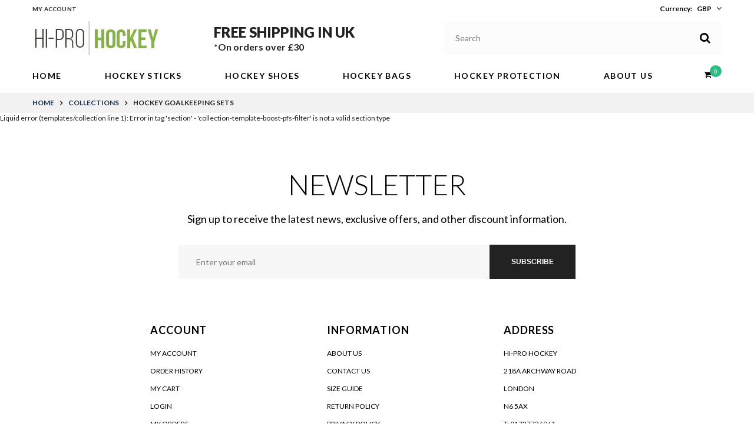

--- FILE ---
content_type: text/css
request_url: https://hiprohockey.com/cdn/shop/t/2/assets/responsive.scss.css?v=76571064038807107741588078502
body_size: 3405
content:
@media (max-width: 1800px){.section_map .map_captions{padding:20px}}@media (max-width: 1600px){.footer_row__1{background-position:50% 0;-webkit-background-size:auto 100%;background-size:auto 100%}}@media (max-width: 1400px){#back_top{margin:0 0 0 600px;right:auto;left:50%}.section_slideshow .slide_caption{padding:25px 60px}.section_slideshow h2,.section_slideshow .subheading{font-size:60px}.section_slideshow .btn{margin-top:15px}}@media (max-width: 1300px){#back_top{margin:0 0 0 525px}.section_map .map_wrapper__small{padding:24.53% 0 0}.section_map .map_wrapper__medium{padding:34.29% 0 0}.section_map .map_wrapper__large{padding:44.06% 0 0}}@media (max-width: 1199px){.product_listing__main .product_price .money_variants{display:block}#back_top{margin:0 0 0 425px}header .header_left{padding:0 10px 0 0}header .header_center{padding:0 10px}header .header_right{padding:0 0 0 10px}.header_promo h2{font-size:20px}.header_promo h3{padding:5px 0 0;font-size:14px}.megamenu_desktop .level_1__item~.level_1__item{margin:0 0 0 35px}.megamenu_desktop .level_2 .container{margin:0 0 0 -485px}.section_blog-articles .article_time{font-size:14px}.section_blog-articles .article_title{padding:17px 0 0;font-size:33px}.section_blog-articles .article_content{padding:8px 0 0;font-size:14px}.section_blog-articles .article_btn{margin:20px 0 0;padding:10px 20px}.gallery_item .item_caption{font-size:17px}.section_image-with-text h3{margin:18px 0 0;font-size:37px}.section_image-with-text h4{padding:20px 0 0;font-size:18px;line-height:1.5em}.section_image-with-text .btn{margin:20px 0 0;padding:10px 20px}.section_image-with-text-overlay h3{padding:0 0 14px;font-size:16px}.section_image-with-text-overlay h2{font-size:43px}.section_image-with-text-overlay h4{padding:15px 0 0;font-size:18px}.section_image-with-text-overlay .btn{margin:25px 0 0;padding:10px 20px}.section_slideshow h2{font-size:35px}.section_slideshow h3{padding:12px 10% 0;font-size:18px}.section_slideshow .btn{margin:20px 0 0;padding:10px 20px}.section_template__collection .collection_img__overlay .img_wrapper__small{padding:12.765625% 0 0}.section_template__collection .collection_img__overlay .img_wrapper__medium{padding:22.53125% 0 0}.section_template__collection .collection_img__overlay .img_wrapper__large{padding:32.296875% 0 0}.section_template__collection .collection_img__overlay .layer_1{background-position:50% 0;-webkit-background-size:auto 100%;background-size:auto 100%}.section_template__blog .flexible_block__overlay .layer_2{padding:15px}.section_template__blog .flexible_block__overlay .article_content,.section_template__blog .flexible_block__overlay .article_tags{display:none}.section_template__blog .flexible_block__overlay .article_title{padding:10px 0 0}.section_template__blog .flexible_block__overlay .article_btn{margin:15px 0 0}.section_template__blog .blog_listing__list .img_wrapper__small{padding:22.777777% 0 0}.section_template__blog .blog_listing__list .img_wrapper__medium,.section_template__blog .blog_listing__list .img_wrapper__master{padding:36.623931% 0 0}.section_template__blog .blog_listing__list .img_wrapper__large{padding:47.136752% 0 0}.section_template__blog .blog_listing__list .article_title{font-size:20px}.section_template__blog .blog_listing__grid .article_title{font-size:18px}.section_template__article .img_wrapper__small{padding:22.777777% 0 0}.section_template__article .img_wrapper__medium,.section_template__article .img_wrapper__master{padding:36.623931% 0 0}.section_template__article .img_wrapper__large{padding:47.136752% 0 0}.section_template__article .flexible_block__overlay .layer_2{padding:15px}.section_template__article .flexible_block__overlay h1,.section_template__article .flexible_block__normal h1{font-size:20px}.account_section{padding:15px}.account_section h4{font-size:20px}.account_section h4 a{margin:0 0 0 10px}.account_section .note{font-size:14px}}@media (max-width: 991px){.swiper_btn{width:40px;height:40px;margin:-20px 0 0}.swiper_btn:before{line-height:38px}.swiper_btn__prev{left:15px}.swiper_btn__next{right:15px}.swiper_pagination{bottom:15px}.collection_listing__main .collection_item .collection_title{font-size:16px}#back_top{margin:0 0 0 315px}header .header_left{padding:0 7px 0 0}header .header_center{padding:0 7px}header .header_right{padding:0 0 0 7px}.header_promo h2{font-size:16px}.header_promo h3{padding:5px 0 0;font-size:13px}.footer_row__1{padding:0 0 50px}.footer_newsletter h2{padding:50px 0 0;font-size:35px}.footer_newsletter h3{padding:20px 0 0;font-size:16px}.footer_newsletter .form_wrapper{padding:30px 15% 0}.footer_item{padding:50px 0 0}.section_homepage .section_heading{font-size:26px}.section_blog-articles .article_time{font-size:14px}.section_blog-articles .article_title{padding:15px 0 0;font-size:29px}.section_blog-articles .article_content{padding:5px 0 0;font-size:14px;display:none}.section_blog-articles .article_btn{margin:20px 0 0;padding:10px 20px}.gallery_item .img_placeholder__wrap{background-position:50% 50%;-webkit-background-size:auto 100%;background-size:auto 100%}.section_gallery__1 .img_placeholder__small{padding:15% 0 0}.section_gallery__2 .img_placeholder__small{padding:30% 0 0}.section_gallery__3 .img_placeholder__small{padding:45% 0 0}.section_gallery__4 .img_placeholder__small{padding:60% 0 0}.section_image-with-text h2{font-size:14px}.section_image-with-text h3{margin:15px 0 0;font-size:33px}.section_image-with-text h4{padding:15px 0 0;font-size:16px}.section_image-with-text .btn{margin:20px 0 0;padding:10px 20px}.section_image-with-text-overlay .parallax_layer{transform:none!important}.section_image-with-text-overlay h3{padding:0 0 14px;font-size:16px}.section_image-with-text-overlay h2{font-size:35px}.section_image-with-text-overlay h4{padding:15px 0 0;font-size:16px}.section_image-with-text-overlay .btn{margin:20px 0 0;padding:10px 20px}.section_single-product .details_wrapper{margin:0}.section_single-product .details_left{width:100%;float:none;padding:0}.section_single-product .details_right{width:100%;float:none;padding:15px 0 0}.section_single-product .single_product__info.full{margin:0}.section_single-product .single_product__info.full .details_left,.section_single-product .single_product__info.full .details_right{width:100%}.section_single-product .single_product__info.no_img .details_wrapper{margin:0 -10px}.section_single-product .single_product__info.no_img .details_left{width:66.75%;float:left;padding:0 10px}.section_single-product .single_product__info.no_img .details_right{width:33.25%;float:left;padding:0 10px}.section_map .map_wrapper{padding:35% 0 0}.section_map .map_container{right:-51%}.section_map .wrap_2{width:50%}.section_map .map_captions{padding:15px}.section_map .map_captions__title{font-size:17px}.section_map .map_captions__text p{margin:5px 0 0}.section_map .map_captions__btn{margin:10px 0 0}.text_columns__item h3{padding:20px 0 0;font-weight:700;font-size:18px}.text_columns__item p{padding:15px 0 0;font-size:14px}.text_columns__item .btn{margin:20px 0 0;padding:10px 20px}.section_template__blog .blog_listing__list .img_wrapper__small{padding:27.777777% 0 0}.section_template__blog .blog_listing__list .img_wrapper__medium,.section_template__blog .blog_listing__list .img_wrapper__master{padding:41.623931% 0 0}.section_template__blog .blog_listing__list .img_wrapper__large{padding:52.136752% 0 0}.section_template__blog .blog_listing__list .article_title{font-size:18px}.section_template__blog .blog_listing__grid .item_2_1{clear:left}.section_template__blog .blog_listing__grid .item_3_1{clear:none}.section_template__blog .blog_listing__grid .article_title{font-size:18px}.section_template__article .img_wrapper__small{padding:27.777777% 0 0}.section_template__article .img_wrapper__medium,.section_template__article .img_wrapper__master{padding:41.623931% 0 0}.section_template__article .img_wrapper__large{padding:52.136752% 0 0}.account_section__wrapper{display:block;margin:0}.account_section__wrapper .account_section{width:100%;float:none;margin-left:0;margin-right:0}.template_cart .cart_items th{display:block;float:left;padding:10px 0}.template_cart .cart_items th.column_product{width:75%}.template_cart .cart_items th.column_price{width:25%}.template_cart .cart_items th.column_quantity,.template_cart .cart_items th.column_total{display:none}.template_cart .cart_items td{display:block;float:left;padding:0}.template_cart .cart_items td.column_product_img{width:25%;padding:15px 15px 15px 0}.template_cart .cart_items td.column_product_info{width:50%;padding:15px 15px 15px 0}.template_cart .cart_items td.column_price{width:25%;padding:15px 0}.template_cart .cart_items td.column_quantity{width:50%;clear:left;margin:0 0 0 25%;padding:15px 0;border-top:1px solid rgba(0,0,0,.15);text-align:left}.template_cart .cart_items td.column_total{width:25%;padding:15px 0;border-top:1px solid rgba(0,0,0,.15)}.template_cart .cart_items .quantity_box{margin:0}.template_cart .cart_items tfoot td{width:100%;padding:15px 0}}@media (max-width: 767px){.product_listing__main>div{width:100%;float:none}.product_listing__main .product_item{margin:30px -15px 0}.product_listing__main .product_img{width:33.333333%;float:left;padding:0 15px}.product_listing__main .product_info{width:66.666666%;float:left;padding:0 15px}.product_listing__main .product_name{padding:0;font-size:14px}.product_listing__main .product_desc__long{display:block}.collection_listing__main .collection_item .layer_1{margin:0 0 10px}.collection_listing__main .collection_item .collection_title{font-size:14px}.collection_listing__main .collection_item .collection_products{padding:5px 0 0;font-size:12px}.collection_listing__main .flexible_block__overlay .layer_1{margin:0}#back_top{display:none!important}.header_row__2{padding:0 0 15px}.header_row__2 .header_container{display:block}header .header_left{padding:30px 0;text-align:center}header .header_center{padding:11px 0 0}header .header_right{padding:0}.footer_row__1{padding:0 0 50px}.footer_newsletter h2{padding:50px 0 0;font-size:35px}.footer_newsletter h3{padding:20px 0 0;font-size:16px}.footer_newsletter .form_wrapper{padding:30px 15% 0}.footer_item{padding:50px 0 0}.footer_social{padding:30px 0 0}.footer_social li{margin:20px 0 0}.footer_social li~li{margin:20px 0 0 20px}.footer_copyright{padding:30px 0}.section_homepage{margin:50px 0}.section_homepage .section_heading{font-size:22px}.section_blog-articles .item_wrap{padding:30px 0 0}.section_blog-articles .article_time{font-size:14px}.section_blog-articles .article_title{padding:12px 0 0;font-weight:400;font-size:22px}.section_blog-articles .article_info{padding:15px 0 0}.section_blog-articles .article_btn{margin:15px 0 0;padding:10px 20px}.section_collection-list .collection_listing__main .item_3_1{clear:none}.section_collection-list .collection_listing__main .item_2_1{clear:left}.section_gallery{margin:0}.section_gallery .col-xs-3{width:50%}.gallery_item .item_caption{font-size:14px}.section_gallery__1 .img_placeholder__small{padding:20% 0 0}.section_gallery__2 .img_placeholder__small{padding:40% 0 0}.section_gallery__3 .img_placeholder__small{padding:60% 0 0}.section_gallery__4 .img_placeholder__small{padding:50% 0 0;-webkit-background-size:100% auto;background-size:100% auto}.section_image-with-text .image_left .item_txt__wrapper,.section_image-with-text .image_right .item_txt__wrapper{padding:0}.section_image-with-text h2{font-size:14px}.section_image-with-text h3{margin:15px 0 0;font-weight:400;font-size:28px}.section_image-with-text h4{padding:12px 0 0;font-size:14px}.section_image-with-text .btn{margin:14px 0 0;padding:10px 20px}.section_image-with-text-overlay{margin:0}.section_image-with-text-overlay .parallax_layer{transform:none!important}.section_image-with-text-overlay .img_placeholder__wrap{background-position:50% 0;-webkit-background-size:auto 100%;background-size:auto 100%}.section_image-with-text-overlay .section_wrap__fullwidth .flexible_block__small{padding:30.193359% 0 0}.section_image-with-text-overlay .section_wrap__fullwidth .flexible_block__medium{padding:39.714843% 0 0}.section_image-with-text-overlay .section_wrap__fullwidth .flexible_block__large{padding:46.0625% 0 0}.section_image-with-text-overlay .section_wrap__fullwidth .img_placeholder__small{padding:30.193359% 0 0}.section_image-with-text-overlay .section_wrap__fullwidth .img_placeholder__medium{padding:39.714843% 0 0}.section_image-with-text-overlay .section_wrap__fullwidth .img_placeholder__large{padding:46.0625% 0 0}.section_image-with-text-overlay .section_wrap__container{margin:0 0 50px}.section_image-with-text-overlay h3{padding:0 0 9px;font-size:14px}.section_image-with-text-overlay h2{font-size:27px}.section_image-with-text-overlay h4{padding:9px 0 0;font-size:14px}.section_image-with-text-overlay .btn{margin:17px 0 0;padding:10px 20px}.section_slideshow{margin:0}.section_slideshow .img_placeholder__wrap{background-position:50% 0;-webkit-background-size:auto 100%;background-size:auto 100%}.section_slideshow .img_placeholder__small{padding:26.53125% 0 0}.section_slideshow .img_placeholder__medium{padding:36.296875% 0 0}.section_slideshow .img_placeholder__large{padding:46.0625% 0 0}.section_slideshow h2{font-size:30px}.section_slideshow .text{font-size:14px}.section_slideshow .subheading{font-size:30px}.section_slideshow .btn{margin:20px 0 0;padding:10px 20px}.section_slideshow .swiper_btn__prev{left:10px}.section_slideshow .swiper_btn__next{right:10px}.section_single-product .single_product__info.no_img .details_left,.section_single-product .single_product__info.no_img .details_right{width:50%}.section_map{margin:0}.section_map .map_wrapper{padding:50% 0 0}.section_text-columns{margin:20px 0 50px}.text_columns__item h3{padding:15px 0 0;font-size:16px}.text_columns__item p{padding:10px 0 0}.text_columns__item .btn{margin:15px 0 0;padding:10px 20px}.section_custom-content .col-xs-3 .product_item,.section_custom-content .col-xs-4 .product_item{margin-left:0;margin-right:0}.section_custom-content .col-xs-3 .product_img,.section_custom-content .col-xs-3 .product_info,.section_custom-content .col-xs-4 .product_img,.section_custom-content .col-xs-4 .product_info{width:100%;float:none;padding:0}.section_custom-content .col-xs-3 .product_img,.section_custom-content .col-xs-4 .product_img{margin:0 0 10px}.section_custom-content .col-xs-3 .product_desc,.section_custom-content .col-xs-4 .product_desc{display:none}.section_template__collection .collection_img__overlay .img_wrapper__small{padding:15.765625% 0 0}.section_template__collection .collection_img__overlay .img_wrapper__medium{padding:25.53125% 0 0}.section_template__collection .collection_img__overlay .img_wrapper__large{padding:35.296875% 0 0}.section_template__collection .product_options .product_view{display:none}.section_template__collection .product_options .product_options__sort{margin:10px 0 0 10px}.section_template__collection .product_options .product_options__number{float:left;margin:10px 10px 0 0}.section_template__blog .blog_listing__list .img_wrapper__small,.section_template__blog .blog_listing__list .img_wrapper__medium,.section_template__blog .blog_listing__list .img_wrapper__master,.section_template__blog .blog_listing__list .img_wrapper__large,.section_template__blog .blog_listing__grid .img_wrapper__small,.section_template__blog .blog_listing__grid .img_wrapper__medium,.section_template__blog .blog_listing__grid .img_wrapper__master,.section_template__blog .blog_listing__grid .img_wrapper__large{padding:40% 0 0}.section_template__blog .blog_listing__list .article_title,.section_template__blog .blog_listing__grid .article_title{font-size:18px}.section_template__article .img_wrapper__small,.section_template__article .img_wrapper__medium,.section_template__article .img_wrapper__master,.section_template__article .img_wrapper__large{padding:40% 0 0}.section_template__article .flexible_block__overlay h1{font-size:18px}.template_search .search_form{margin:15px 0 0}.template_search .search_results{padding:15px 0 0}.template_search .search_results li{overflow:hidden;padding:15px 0 0}.template_search .search_results li~li{margin:15px 0 0}.template_search .search_results .search_results__img{width:160px;height:160px}.template_search .search_results .search_results__name{margin:0 0 0 175px;font-size:16px}.template_search .search_results .search_results__desc,.template_search .search_results .search_results__price{margin:0 0 0 175px}.section_template__about .item{overflow:hidden}.section_template__about .page_content__icons .item_icon{width:130px;float:left;text-align:center}.section_template__about .page_content__icons .item_title{margin:0 0 0 150px;padding:5px 0 0;text-align:left}.section_template__about .page_content__icons .item_text{margin:10px 0 0 150px;text-align:left}.section_template__about .page_content__photos .item_img{width:130px;float:left}.section_template__about .page_content__photos .item_title{margin:0 0 0 150px}.section_template__about .page_content__photos .item_text{margin:10px 0 0 150px}}@media (max-width: 639px){.page_heading{margin:30px 0 0;font-size:20px}.product_listing__main .product_desc__long{display:none}.product_listing__main .product_desc__short{display:block}.collection_listing__main .col-xs-3{width:50%}.collection_listing__main .item_2_1{clear:left}.pagination{text-align:center}.pagination p{float:none;padding:10px 0 0}.pagination ul{float:none;margin:10px 0 0;padding:10px 0 0;border-top:1px solid rgba(0,0,0,.1)}header .header_left{width:100%;float:none}header .header_center{width:100%;float:none;padding:0 0 15px}header .header_right{width:100%;float:none}.megamenu_mobile #megamenu_level__1{width:85%}.megamenu_mobile #megamenu_mobile_close{width:15%}.megamenu_mobile .level_1{padding:15px}.megamenu_mobile .level_1__link,.megamenu_mobile .level_2__links h3{padding:15px 35px 15px 0;font-size:16px}.megamenu_mobile .level_2__links .level_3__link{padding:7px 0 7px 15px}.megamenu_mobile .level_2__products .product_img,.megamenu_mobile .level_2__blog .blog_img{width:120px}.footer_row__1{padding:0 0 40px}.footer_newsletter h2{padding:40px 0 0;font-size:29px}.footer_newsletter h3{padding:20px 0 0;font-size:14px}.footer_newsletter .form_wrapper{padding:30px 10% 0}.footer_item{padding:40px 0 0}.section_blog-articles .article_time{font-size:14px}.section_blog-articles .article_title{padding:12px 0 0;font-weight:400;font-size:19px}.section_blog-articles .article_info{padding:12px 0 0}.section_blog-articles .article_info span{text-transform:none}.section_blog-articles .article_btn{margin:12px 0 0;padding:7px 15px}.section_image-with-text .item_img,.section_image-with-text .item_txt{width:50%}.section_image-with-text .image_right .item_img{left:50%}.section_image-with-text .image_right .item_txt{right:50%}.section_image-with-text h3{margin:15px 0 0;font-weight:400;font-size:22px}.section_image-with-text h4{display:none}.section_image-with-text .btn{margin:16px 0 0;padding:7px 15px}.section_image-with-text-overlay{margin:0}.section_image-with-text-overlay .parallax_layer{transform:none!important}.section_image-with-text-overlay .img_placeholder__wrap{background-position:50% 0;-webkit-background-size:auto 100%;background-size:auto 100%}.section_image-with-text-overlay .section_wrap__fullwidth .flexible_block__small{padding:30.193359% 0 0}.section_image-with-text-overlay .section_wrap__fullwidth .flexible_block__medium{padding:39.714843% 0 0}.section_image-with-text-overlay .section_wrap__fullwidth .flexible_block__large{padding:46.0625% 0 0}.section_image-with-text-overlay .section_wrap__fullwidth .img_placeholder__small{padding:30.193359% 0 0}.section_image-with-text-overlay .section_wrap__fullwidth .img_placeholder__medium{padding:39.714843% 0 0}.section_image-with-text-overlay .section_wrap__fullwidth .img_placeholder__large{padding:46.0625% 0 0}.section_image-with-text-overlay .section_wrap__container{margin:0 0 50px}.section_image-with-text-overlay h2{font-size:24px}.section_image-with-text-overlay .btn{margin:17px 0 0;padding:7px 15px}.section_image-with-text-overlay .section_wrap__container .section_txt{padding:0 15px}.section_logo-list .col-xs-2{width:33.333333%}.section_logo-list .item_3_1{clear:left}.section_logo-list img{width:100%}.section_slideshow{margin:0}.section_slideshow h2{font-size:24px}.section_slideshow h3{padding:12px 20px 0;font-size:14px}.section_slideshow .btn{margin:20px 0 0;padding:7px 15px}.section_single-product .single_product__img{width:320px;float:none;margin:0 auto}.section_single-product .single_product__info{width:100%;float:none;margin:30px 0 0!important}.section_single-product .single_product__title{font-size:20px}.section_single-product .single_product__info.no_img .details_wrapper{margin:0}.section_single-product .single_product__info.no_img .details_left,.section_single-product .single_product__info.no_img .details_right{width:100%;float:none;padding:0}.section_custom-content .col_item{width:50%}.section_custom-content .item_2_1{clear:left}.section_custom-content img{width:100%}.section_video h2{padding:25px 0 0;font-size:14px}.section_video h3{margin:20px 0 0;font-size:30px}.section_template__collection .collection_img__inline .flex_item__img{flex:0 0 50%;padding:0 7px 0 15px}.section_template__collection .collection_img__inline .flex_item__text{flex:0 0 50%;padding:0 15px 0 8px}.section_template__collection .collection_img__overlay .img_wrapper__small{padding:18.765625% 0 0}.section_template__collection .collection_img__overlay .img_wrapper__medium{padding:28.53125% 0 0}.section_template__collection .collection_img__overlay .img_wrapper__large{padding:38.296875% 0 0}.section_template__collection h1{font-size:20px}.section_template__collection .product_options .product_options__sort,.section_template__collection .product_options .product_options__number{float:none;margin:0;padding:10px 0 0}.section_template__blog .article_info{padding:0}.section_template__blog .article_info span{display:block;margin:0;padding:0;border:none}.section_template__blog .article_info span~span{display:block;margin:0;padding:10px 0 0;border:none}.section_template__article .article_info{padding:0 0 10px}.section_template__article .article_info span,.section_template__article .article_info span~span{display:block;margin:0;padding:10px 0 0;border:none}.article_comments__list .comment_author .comment_date{display:block;float:none;padding:7px 0 0}.article_comments__list .comment_content{margin:10px 0 0;padding:10px 0 0;border-top:1px solid rgba(0,0,0,.1)}.template_customer__account h2{margin:30px 0 0;font-size:15px}.account_table__wrap{margin:0 -15px -15px}.account_table__wrap .account_table .row_header{font-weight:400}.account_table__wrap .account_table th,.account_table__wrap .account_table td{padding:5px;font-size:12px;line-height:1.2em}.template_404 h1{margin:30px 0 0;font-size:140px}.template_404 h2{margin:0;font-size:32px}.template_404 h3{margin:15px 0 0;font-size:22px}.template_404 ul{margin:30px 0 0}}@media (max-width: 479px){.product_listing__main .product_img{width:40%;float:left;padding:0 7px 0 15px}.product_listing__main .product_info{width:60%;float:left;padding:0 15px 0 8px}.product_listing__main .product_desc__short{display:none}.product_listing__main .product_price,.product_listing__main .product_links{padding:10px 0 0}.collection_listing__main>div{padding:0 15px 0 7px}.collection_listing__main .item_2_1{padding:0 8px 0 15px}.collection_listing__main .collection_item{margin:15px 0 0}.collection_listing__main .flexible_block__overlay .layer_2{padding:10px}footer{margin:50px 0 0}footer .col-xs-4{width:100%;float:none}footer.footer_homepage{margin:0}.footer_row__1{padding:0 0 30px}.footer_newsletter .form_wrapper{padding:30px 0 0}.footer_newsletter form{padding:0 100px 0 0}.footer_newsletter button{padding-right:15px;padding-left:15px}.footer_item{padding:30px 0 0}.footer_item h3{margin:0 0 10px;font-size:16px}.footer_item li,.footer_item p{line-height:25px}.footer_social li~li{margin:20px 0 0 12px}.section_blog-articles .item_wrap{align-items:flex-start}.section_blog-articles .item_img{padding:0 7px 0 15px}.section_blog-articles .item_txt{padding:0 15px 0 7px}.section_blog-articles .article_item__0 .item_img{left:auto}.section_blog-articles .article_item__0 .item_txt{right:auto}.section_blog-articles .article_time{vertical-align:top;font-weight:400;font-size:14px}.section_blog-articles .article_title{padding:10px 0 0;font-weight:400;font-size:17px}.section_blog-articles .article_info{padding:10px 0 0}.section_blog-articles .article_info span{text-transform:none}.section_blog-articles .article_btn{margin:10px 0 0;padding:6px 12px}.section_gallery .row>*{width:100%;float:none}.section_gallery__1 .img_placeholder__small,.section_gallery__2 .img_placeholder__small{padding:37% 0 0}.section_gallery__3 .img_placeholder__small,.section_gallery__4 .img_placeholder__small{padding:37% 0 0;-webkit-background-size:100% auto;background-size:100% auto}.section_image-with-text .item_wrap{display:block;margin:0}.section_image-with-text .item_img{width:100%;padding:0}.section_image-with-text .item_txt{width:100%;padding:20px 0 0}.section_image-with-text .image_right .item_img,.section_image-with-text .image_right .item_txt{position:static}.section_image-with-text .btn{margin:20px 0 0;padding:6px 12px}.section_image-with-text-overlay{margin:0}.section_image-with-text-overlay .section_wrap__fullwidth .flexible_block__small{padding:37.193359% 0 0}.section_image-with-text-overlay .section_wrap__fullwidth .flexible_block__medium{padding:46.714843% 0 0}.section_image-with-text-overlay .section_wrap__fullwidth .flexible_block__large{padding:53.0625% 0 0}.section_image-with-text-overlay .section_wrap__fullwidth .img_placeholder__small{padding:37.193359% 0 0!important}.section_image-with-text-overlay .section_wrap__fullwidth .img_placeholder__medium{padding:46.714843% 0 0!important}.section_image-with-text-overlay .section_wrap__fullwidth .img_placeholder__large{padding:53.0625% 0 0!important}.section_image-with-text-overlay .section_wrap__container .img_placeholder__wrap{background-position:50% 0;-webkit-background-size:100% auto;background-size:100% auto}.section_image-with-text-overlay .section_wrap__container .container{padding:0}.section_image-with-text-overlay .section_wrap__container .flexible_block__small{padding:47.59829% 0 0}.section_image-with-text-overlay .section_wrap__container .flexible_block__medium{padding:64.264957% 0 0}.section_image-with-text-overlay .section_wrap__container .flexible_block__large{padding:75.376068% 0 0}.section_image-with-text-overlay .section_wrap__container .img_placeholder__small{padding:47.59829% 0 0!important}.section_image-with-text-overlay .section_wrap__container .img_placeholder__medium{padding:64.264957% 0 0!important}.section_image-with-text-overlay .section_wrap__container .img_placeholder__large{padding:75.376068% 0 0!important}.section_image-with-text-overlay h3{font-weight:400}.section_image-with-text-overlay h2{font-size:17px}.section_image-with-text-overlay h4{font-size:13px;display:none}.section_image-with-text-overlay .btn{margin:17px 0 0;padding:6px 12px;font-weight:400}.section_image-with-text-overlay .section_wrap__container .section_txt{padding:0 15px}.section_slideshow .img_placeholder__small{padding:39.53125% 0 0}.section_slideshow .img_placeholder__medium{padding:49.296875% 0 0}.section_slideshow .img_placeholder__large{padding:59.0625% 0 0}.section_slideshow h2{font-size:18px;margin:0}.section_slideshow .text{font-size:12px;display:none}.section_slideshow .subheading{font-size:18px}.section_slideshow .btn{margin-top:10px}.section_single-product .single_product__options{margin:0}.section_single-product .single_product__options .selector-wrapper{width:100%;float:none;padding:15px 0 0}.section_map{margin:0}.section_map .map_wrapper{padding:125% 0 0}.section_map .map_container{right:0;top:-36%}.section_map .map_captions__wrapper{padding:50% 0 0}.section_map .wrap_2{width:100%}.section_map .map_captions__text p{margin:5px 0 0}.section_map .map_captions__btn{margin:10px 0 0}.section_text-columns .row>*{width:100%;float:none;clear:both}.text_columns__item .item_img{width:100px;float:left}.text_columns__item .item_info{margin:0 0 0 115px}.text_columns__item h3{padding:0;font-size:16px}.text_columns__item p{padding:5px 0 0}.text_columns__item .btn{margin:10px 0 0;padding:6px 12px;font-weight:400}.section_custom-content .col_item{width:100%;clear:left}.section_custom-content .collection_item,.section_custom-content .product_item,.section_custom-content .custom_content__item{margin:15px 0 0;padding:0}.section_instagram .col-xs-3{width:50%}.section_video h2{padding:20px 0 0;font-size:14px}.section_video h3{margin:20px 0 0;font-size:22px}.section_template__collection .collection_img__inline .flex_row{display:block;margin:0}.section_template__collection .collection_img__inline .flex_item__img{padding:0}.section_template__collection .collection_img__inline .flex_item__text{padding:30px 0 0}.section_template__collection .collection_img__overlay .img_wrapper__small{padding:24.765625% 0 0}.section_template__collection .collection_img__overlay .img_wrapper__medium{padding:34.53125% 0 0}.section_template__collection .collection_img__overlay .img_wrapper__large{padding:44.296875% 0 0}.section_template__blog .blog_listing__list .img_wrapper__small,.section_template__blog .blog_listing__list .img_wrapper__medium,.section_template__blog .blog_listing__list .img_wrapper__master,.section_template__blog .blog_listing__list .img_wrapper__large,.section_template__blog .blog_listing__grid .img_wrapper__small,.section_template__blog .blog_listing__grid .img_wrapper__medium,.section_template__blog .blog_listing__grid .img_wrapper__master,.section_template__blog .blog_listing__grid .img_wrapper__large{padding:55% 0 0}.section_template__blog .blog_listing__list .article_title,.section_template__blog .blog_listing__grid .article_title,.section_template__article .flexible_block__overlay h1{font-size:16px}.account_table__wrap .account_table th,.account_table__wrap .account_table td{font-size:11px}.template_search .search_results .search_results__img{width:100px;height:100px}.template_search .search_results .search_results__name{margin:0 0 0 115px}.template_search .search_results .search_results__desc{display:none}.template_search .search_results .search_results__price{margin:0 0 0 115px}.template_cart .cart_items td.column_product_img{width:100%;clear:both;padding:15px 0 0}.template_cart .cart_items td.column_product_img img{width:100px}.template_cart .cart_items td.column_product_info{width:75%}.template_cart .cart_items td.column_quantity{width:75%;margin:0}.template_cart .cart_items tfoot .cart_total{font-size:16px}.template_cart .cart_items tfoot .cart_bttns{padding:0 0 15px}.template_cart .cart_items tfoot .btn{float:none;margin:15px 15px 0 0}.template_cart .cart_items tfoot .btn_alt{float:none;margin:15px 0 0}.template_404 h1{font-size:120px}.template_404 h2{font-size:30px}.template_404 h3{font-size:18px}.template_404 ul{margin:15px 0 0}.template_404 li{display:block;margin:15px 0 0;font-size:18px;line-height:1em}.template_404 li~li{margin:15px 0 0}.section_template__about .block_title{margin:30px 0 0;padding:0 0 5px;font-size:18px}.section_template__about .page_content__icons .item_icon{width:100px}.section_template__about .page_content__icons .item_icon i{width:100px;height:100px;font-size:42px;line-height:93px}.section_template__about .page_content__icons .item_title{margin:0 0 0 115px;padding:0;font-size:16px}.section_template__about .page_content__icons .item_text{margin:10px 0 0 115px}.section_template__about .page_content__photos .item_img{width:100px}.section_template__about .page_content__photos .item_title{margin:0 0 0 115px;font-size:16px}.section_template__about .page_content__photos .item_text{margin:10px 0 0 115px}.section_template__about .page_content__testimonials blockquote,.section_template__about .page_content__testimonials blockquote b{font-size:14px}}
/*# sourceMappingURL=/cdn/shop/t/2/assets/responsive.scss.css.map?v=76571064038807107741588078502 */


--- FILE ---
content_type: text/javascript
request_url: https://hiprohockey.com/cdn/shop/t/2/assets/shop.js?v=173461890609808456671588078502
body_size: 535
content:
jQuery(function($2){$2(document).on("submit",".search_form",function(e){var searchQuery=$2(this).find("input").val().replace(/ /g,"+"),placeHolder=$2(this).find("input").attr("placeholder").replace(/ /g,"+");searchQuery.length&&searchQuery!=placeHolder||(e.preventDefault(),e.stopPropagation())}),$2(document).on("focusout",".quantity_input",function(){var a=$2(this).val();isNaN(parseFloat(a))&&!isFinite(a)||parseInt(a)==0||a==""?$2(this).val(1):parseInt(a)<0?$2(this).val(parseInt(a)-2*parseInt(a)):$2(this).val(parseInt(a))}),$2(document).on("click",".quantity_up",function(){var a=$2(this).parent().find(".quantity_input");isNaN(parseFloat(a.val()))||!isFinite(a.val())||a.attr("disabled")?a.val(1):a.val(parseInt(a.val())+1)}),$2(document).on("click",".quantity_down",function(){var a=$2(this).parent().find(".quantity_input");!isNaN(parseFloat(a.val()))&&isFinite(a.val())&&a.val()>1&&!a.attr("disabled")?a.val(parseInt(a.val())-1):a.val(1)}),$2(document).ready(function(){$2(".rte").length&&$2(".rte iframe[src *= youtube]").wrap('<div class="rte_youtube_wrapper"></div>')}),$2(document).ready(function(){$2(window).on("scroll",function(){$2(this).scrollTop()>300?$2("#back_top").fadeIn("slow"):$2("#back_top").fadeOut("slow")}),$2("#back_top").on("click",function(e){e.preventDefault(),$2("html, body").animate({scrollTop:0},800),$2("#back_top").fadeOut("slow").stop()})}),$2.fn.formValidation=function(){this.find("input[type=text], input[type=email], input[type=password], textarea").after('<p class="alert-inline" style="display: none;"></p>'),this.on("submit",function(event){if($2(this).find("input[type=text], input[type=email], input[type=password], textarea").each(function(){$2(this).val()==""&&($2(this).addClass("alert-inline").next().html("Field can't be blank").slideDown(),$2(this).on("focus",function(){$2(this).removeClass("alert-inline").next().slideUp()}),event.preventDefault())}),$2(this).find("input[type=email]").length){var inputEmail=$2(this).find("input[type=email]");inputEmail.val().length>0&&(inputEmail.val().length<6||inputEmail.val().indexOf("@")==-1||inputEmail.val().indexOf(".")==-1)&&(inputEmail.addClass("alert-inline").next().html("Incorrect email").slideDown(),inputEmail.on("focus",function(){$2(this).removeClass("alert-inline").next().slideUp()}),event.preventDefault())}if($2(this).find("input[type=password]").length==2){var pwd1=$2(this).find("input[type=password]:eq(0)"),pwd2=$2(this).find("input[type=password]:eq(1)");pwd1.val()!=pwd2.val()&&(pwd1.addClass("alert-inline"),pwd2.addClass("alert-inline").next().html("Passwords do not match").slideDown(),pwd1.on("focus",function(){pwd1.removeClass("alert-inline"),pwd2.removeClass("alert-inline").next().slideUp()}),pwd2.on("focus",function(){pwd1.removeClass("alert-inline"),pwd2.removeClass("alert-inline").next().slideUp()}),event.preventDefault())}})}}),$.fn.homeSections=function(){sectionInstagram=function(target){var feedWrap=target.find(".instafeed_wrap"),feedID=feedWrap.attr("id"),feedUser=feedWrap.data("user"),feedToken=feedWrap.data("token"),feedLimit=feedWrap.data("limit");window[feedID]=function(){var feed=new Instafeed({target:feedID,get:"user",userId:feedUser,accessToken:feedToken,limit:feedLimit,template:'<div class="col-xs-3 instagram_item"><a href="{{link}}" style="background-image: url( {{image}} );"></a></div>',resolution:"low_resolution",error:function(data){document.getElementById(feedID).innerHTML='<p class="alert alert-danger"><b>Instagram error</b><br>'+data+"</p>"}});feed.run()},window[feedID]()},this.hasClass("section_instagram")&&sectionInstagram(this)},$(window).on("load",function(){$(".section_homepage").homeSections()}),$(document).on("shopify:section:load shopify:section:select",".section_homepage",function(){$(this).homeSections(),console.log("OK")});
//# sourceMappingURL=/cdn/shop/t/2/assets/shop.js.map?v=173461890609808456671588078502
